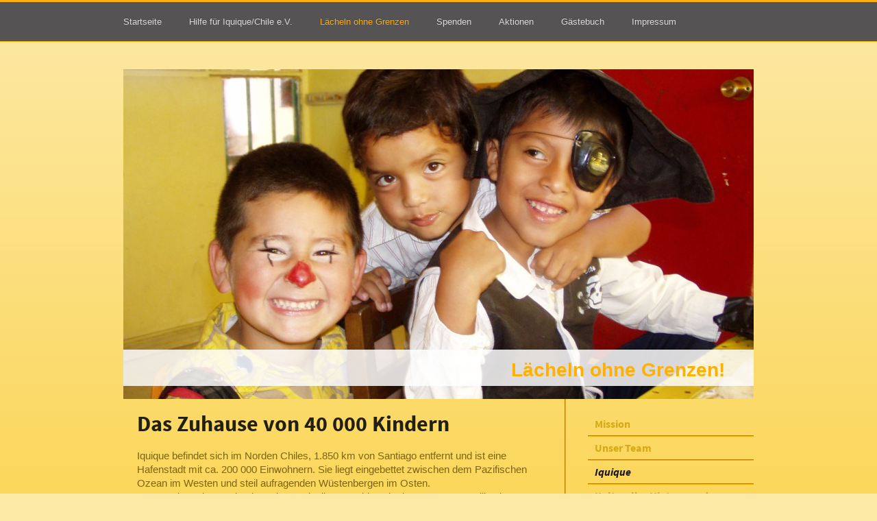

--- FILE ---
content_type: text/html; charset=UTF-8
request_url: https://www.hilfe-fuer-iquique.de/l%C3%A4cheln-ohne-grenzen/iquique/
body_size: 8024
content:
<!DOCTYPE html>
<html lang="de"  ><head prefix="og: http://ogp.me/ns# fb: http://ogp.me/ns/fb# business: http://ogp.me/ns/business#">
    <meta http-equiv="Content-Type" content="text/html; charset=utf-8"/>
    <meta name="generator" content="IONOS MyWebsite"/>
        
    <link rel="dns-prefetch" href="//cdn.website-start.de/"/>
    <link rel="dns-prefetch" href="//103.mod.mywebsite-editor.com"/>
    <link rel="dns-prefetch" href="https://103.sb.mywebsite-editor.com/"/>
    <link rel="shortcut icon" href="//cdn.website-start.de/favicon.ico"/>
        <title>Hilfe für Iquique/Chile e.V. - Iquique</title>
    <style type="text/css">@media screen and (max-device-width: 1024px) {.diyw a.switchViewWeb {display: inline !important;}}</style>
    <style type="text/css">@media screen and (min-device-width: 1024px) {
            .mediumScreenDisabled { display:block }
            .smallScreenDisabled { display:block }
        }
        @media screen and (max-device-width: 1024px) { .mediumScreenDisabled { display:none } }
        @media screen and (max-device-width: 568px) { .smallScreenDisabled { display:none } }
                @media screen and (min-width: 1024px) {
            .mobilepreview .mediumScreenDisabled { display:block }
            .mobilepreview .smallScreenDisabled { display:block }
        }
        @media screen and (max-width: 1024px) { .mobilepreview .mediumScreenDisabled { display:none } }
        @media screen and (max-width: 568px) { .mobilepreview .smallScreenDisabled { display:none } }</style>
    <meta name="viewport" content="width=device-width, initial-scale=1, maximum-scale=1, minimal-ui"/>

<meta name="format-detection" content="telephone=no"/>
        <meta name="keywords" content="Gemeinnütziger, Verein, sozialer, Verein, Wohltätigkeit, Benefiz, gemeinnützig, sozial, Veranstaltungen"/>
            <meta name="description" content="Neue Seite"/>
            <meta name="robots" content="index,follow"/>
        <link href="//cdn.website-start.de/templates/2056/style.css?1763478093678" rel="stylesheet" type="text/css"/>
    <link href="https://www.hilfe-fuer-iquique.de/s/style/theming.css?1691650319" rel="stylesheet" type="text/css"/>
    <link href="//cdn.website-start.de/app/cdn/min/group/web.css?1763478093678" rel="stylesheet" type="text/css"/>
<link href="//cdn.website-start.de/app/cdn/min/moduleserver/css/de_DE/common,facebook,shoppingbasket?1763478093678" rel="stylesheet" type="text/css"/>
    <link href="//cdn.website-start.de/app/cdn/min/group/mobilenavigation.css?1763478093678" rel="stylesheet" type="text/css"/>
    <link href="https://103.sb.mywebsite-editor.com/app/logstate2-css.php?site=279574080&amp;t=1769055080" rel="stylesheet" type="text/css"/>

<script type="text/javascript">
    /* <![CDATA[ */
var stagingMode = '';
    /* ]]> */
</script>
<script src="https://103.sb.mywebsite-editor.com/app/logstate-js.php?site=279574080&amp;t=1769055080"></script>

    <link href="//cdn.website-start.de/templates/2056/print.css?1763478093678" rel="stylesheet" media="print" type="text/css"/>
    <script type="text/javascript">
    /* <![CDATA[ */
    var systemurl = 'https://103.sb.mywebsite-editor.com/';
    var webPath = '/';
    var proxyName = '';
    var webServerName = 'www.hilfe-fuer-iquique.de';
    var sslServerUrl = 'https://www.hilfe-fuer-iquique.de';
    var nonSslServerUrl = 'http://www.hilfe-fuer-iquique.de';
    var webserverProtocol = 'http://';
    var nghScriptsUrlPrefix = '//103.mod.mywebsite-editor.com';
    var sessionNamespace = 'DIY_SB';
    var jimdoData = {
        cdnUrl:  '//cdn.website-start.de/',
        messages: {
            lightBox: {
    image : 'Bild',
    of: 'von'
}

        },
        isTrial: 0,
        pageId: 925739400    };
    var script_basisID = "279574080";

    diy = window.diy || {};
    diy.web = diy.web || {};

        diy.web.jsBaseUrl = "//cdn.website-start.de/s/build/";

    diy.context = diy.context || {};
    diy.context.type = diy.context.type || 'web';
    /* ]]> */
</script>

<script type="text/javascript" src="//cdn.website-start.de/app/cdn/min/group/web.js?1763478093678" crossorigin="anonymous"></script><script type="text/javascript" src="//cdn.website-start.de/s/build/web.bundle.js?1763478093678" crossorigin="anonymous"></script><script type="text/javascript" src="//cdn.website-start.de/app/cdn/min/group/mobilenavigation.js?1763478093678" crossorigin="anonymous"></script><script src="//cdn.website-start.de/app/cdn/min/moduleserver/js/de_DE/common,facebook,shoppingbasket?1763478093678"></script>
<script type="text/javascript" src="https://cdn.website-start.de/proxy/apps/static/resource/dependencies/"></script><script type="text/javascript">
                    if (typeof require !== 'undefined') {
                        require.config({
                            waitSeconds : 10,
                            baseUrl : 'https://cdn.website-start.de/proxy/apps/static/js/'
                        });
                    }
                </script><script type="text/javascript" src="//cdn.website-start.de/app/cdn/min/group/pfcsupport.js?1763478093678" crossorigin="anonymous"></script>    <meta property="og:type" content="business.business"/>
    <meta property="og:url" content="https://www.hilfe-fuer-iquique.de/lächeln-ohne-grenzen/iquique/"/>
    <meta property="og:title" content="Hilfe für Iquique/Chile e.V. - Iquique"/>
            <meta property="og:description" content="Neue Seite"/>
                <meta property="og:image" content="https://www.hilfe-fuer-iquique.de/s/img/emotionheader.jpg"/>
        <meta property="business:contact_data:country_name" content="Deutschland"/>
    <meta property="business:contact_data:street_address" content="Olympische Str. 12"/>
    <meta property="business:contact_data:locality" content="Berlin"/>
    <meta property="business:contact_data:region" content="300"/>
    <meta property="business:contact_data:email" content="chandersch@gmail.com"/>
    <meta property="business:contact_data:postal_code" content="14052"/>
    <meta property="business:contact_data:phone_number" content=" +49 176 70129589"/>
    
    
</head>


<body class="body   cc-pagemode-default diyfeSidebarRight diy-market-de_DE" data-pageid="925739400" id="page-925739400">
    
    <div class="diyw">
        <div class="diyweb diywebClark">
	<div class="diyfeMobileNav">
		
<nav id="diyfeMobileNav" class="diyfeCA diyfeCA2" role="navigation">
    <a title="Navigation aufklappen/zuklappen">Navigation aufklappen/zuklappen</a>
    <ul class="mainNav1"><li class=" hasSubNavigation"><a data-page-id="925739345" href="https://www.hilfe-fuer-iquique.de/" class=" level_1"><span>Startseite</span></a></li><li class=" hasSubNavigation"><a data-page-id="925739395" href="https://www.hilfe-fuer-iquique.de/hilfe-für-iquique-chile-e-v/" class=" level_1"><span>Hilfe für Iquique/Chile e.V.</span></a></li><li class="parent hasSubNavigation"><a data-page-id="925739397" href="https://www.hilfe-fuer-iquique.de/lächeln-ohne-grenzen/" class="parent level_1"><span>Lächeln ohne Grenzen</span></a><span class="diyfeDropDownSubOpener">&nbsp;</span><div class="diyfeDropDownSubList diyfeCA diyfeCA0"><ul class="mainNav2"><li class=" hasSubNavigation"><a data-page-id="925739399" href="https://www.hilfe-fuer-iquique.de/lächeln-ohne-grenzen/mission/" class=" level_2"><span>Mission</span></a></li><li class=" hasSubNavigation"><a data-page-id="925739413" href="https://www.hilfe-fuer-iquique.de/lächeln-ohne-grenzen/unser-team/" class=" level_2"><span>Unser Team</span></a></li><li class="current hasSubNavigation"><a data-page-id="925739400" href="https://www.hilfe-fuer-iquique.de/lächeln-ohne-grenzen/iquique/" class="current level_2"><span>Iquique</span></a></li><li class=" hasSubNavigation"><a data-page-id="925739405" href="https://www.hilfe-fuer-iquique.de/lächeln-ohne-grenzen/kultureller-hintergrund/" class=" level_2"><span>Kultureller Hintergrund</span></a></li><li class=" hasSubNavigation"><a data-page-id="925739406" href="https://www.hilfe-fuer-iquique.de/lächeln-ohne-grenzen/realisierung/" class=" level_2"><span>Realisierung</span></a><span class="diyfeDropDownSubOpener">&nbsp;</span><div class="diyfeDropDownSubList diyfeCA diyfeCA0"><ul class="mainNav3"><li class=" hasSubNavigation"><a data-page-id="925739408" href="https://www.hilfe-fuer-iquique.de/lächeln-ohne-grenzen/realisierung/grundstück/" class=" level_3"><span>Grundstück</span></a></li><li class=" hasSubNavigation"><a data-page-id="925739409" href="https://www.hilfe-fuer-iquique.de/lächeln-ohne-grenzen/realisierung/gebäude/" class=" level_3"><span>Gebäude</span></a></li><li class=" hasSubNavigation"><a data-page-id="925739410" href="https://www.hilfe-fuer-iquique.de/lächeln-ohne-grenzen/realisierung/einrichtung/" class=" level_3"><span>Einrichtung</span></a></li><li class=" hasSubNavigation"><a data-page-id="925739411" href="https://www.hilfe-fuer-iquique.de/lächeln-ohne-grenzen/realisierung/personal/" class=" level_3"><span>Personal</span></a></li><li class=" hasSubNavigation"><a data-page-id="925746526" href="https://www.hilfe-fuer-iquique.de/lächeln-ohne-grenzen/realisierung/finazierung/" class=" level_3"><span>Finazierung</span></a></li></ul></div></li></ul></div></li><li class=" hasSubNavigation"><a data-page-id="925739464" href="https://www.hilfe-fuer-iquique.de/spenden/" class=" level_1"><span>Spenden</span></a></li><li class=" hasSubNavigation"><a data-page-id="925751821" href="https://www.hilfe-fuer-iquique.de/aktionen/" class=" level_1"><span>Aktionen</span></a></li><li class=" hasSubNavigation"><a data-page-id="925739412" href="https://www.hilfe-fuer-iquique.de/gästebuch/" class=" level_1"><span>Gästebuch</span></a></li><li class=" hasSubNavigation"><a data-page-id="925739348" href="https://www.hilfe-fuer-iquique.de/impressum/" class=" level_1"><span>Impressum</span></a></li></ul></nav>
	</div>
  <div class="diywebNav diywebNavMain diywebNav1 diywebNavHorizontal">
    <div class="diywebLiveArea">
      <div class="diywebMainGutter">
        <div class="diyfeGE diyfeCA diyfeCA2">
          <div class="diywebGutter">
            <div class="webnavigation"><ul id="mainNav1" class="mainNav1"><li class="navTopItemGroup_1"><a data-page-id="925739345" href="https://www.hilfe-fuer-iquique.de/" class="level_1"><span>Startseite</span></a></li><li class="navTopItemGroup_2"><a data-page-id="925739395" href="https://www.hilfe-fuer-iquique.de/hilfe-für-iquique-chile-e-v/" class="level_1"><span>Hilfe für Iquique/Chile e.V.</span></a></li><li class="navTopItemGroup_3"><a data-page-id="925739397" href="https://www.hilfe-fuer-iquique.de/lächeln-ohne-grenzen/" class="parent level_1"><span>Lächeln ohne Grenzen</span></a></li><li class="navTopItemGroup_4"><a data-page-id="925739464" href="https://www.hilfe-fuer-iquique.de/spenden/" class="level_1"><span>Spenden</span></a></li><li class="navTopItemGroup_5"><a data-page-id="925751821" href="https://www.hilfe-fuer-iquique.de/aktionen/" class="level_1"><span>Aktionen</span></a></li><li class="navTopItemGroup_6"><a data-page-id="925739412" href="https://www.hilfe-fuer-iquique.de/gästebuch/" class="level_1"><span>Gästebuch</span></a></li><li class="navTopItemGroup_7"><a data-page-id="925739348" href="https://www.hilfe-fuer-iquique.de/impressum/" class="level_1"><span>Impressum</span></a></li></ul></div>
          </div>
        </div>
      </div>
    </div>
  </div>
  <div class="diywebEmotionHeader">
    <div class="diywebLiveArea">
      <div class="diywebMainGutter">
        <div class="diyfeGE">
          <div class="diywebGutter">
            
<style type="text/css" media="all">
.diyw div#emotion-header {
        max-width: 920px;
        max-height: 481px;
                background: #999999;
    }

.diyw div#emotion-header-title-bg {
    left: 0%;
    top: 20%;
    width: 100%;
    height: 11%;

    background-color: #FFFFFF;
    opacity: 0.84;
    filter: alpha(opacity = 83.87);
    }
.diyw img#emotion-header-logo {
    left: 1.00%;
    top: 0.04%;
    background: transparent;
                border: 1px solid #CCCCCC;
        padding: 0px;
                display: none;
    }

.diyw div#emotion-header strong#emotion-header-title {
    left: 20%;
    top: 20%;
    color: #feb006;
        font: normal bold 28px/120% Helvetica, 'Helvetica Neue', 'Trebuchet MS', sans-serif;
}

.diyw div#emotion-no-bg-container{
    max-height: 481px;
}

.diyw div#emotion-no-bg-container .emotion-no-bg-height {
    margin-top: 52.28%;
}
</style>
<div id="emotion-header" data-action="loadView" data-params="active" data-imagescount="8">
            <img src="https://www.hilfe-fuer-iquique.de/s/img/emotionheader.jpg?1434993532.920px.481px" id="emotion-header-img" alt=""/>
            
        <div id="ehSlideshowPlaceholder">
            <div id="ehSlideShow">
                <div class="slide-container">
                                        <div style="background-color: #999999">
                            <img src="https://www.hilfe-fuer-iquique.de/s/img/emotionheader.jpg?1434993532.920px.481px" alt=""/>
                        </div>
                                    </div>
            </div>
        </div>


        <script type="text/javascript">
        //<![CDATA[
                diy.module.emotionHeader.slideShow.init({ slides: [{"url":"https:\/\/www.hilfe-fuer-iquique.de\/s\/img\/emotionheader.jpg?1434993532.920px.481px","image_alt":"","bgColor":"#999999"},{"url":"https:\/\/www.hilfe-fuer-iquique.de\/s\/img\/emotionheader_1.JPG?1434993532.920px.481px","image_alt":"","bgColor":"#999999"},{"url":"https:\/\/www.hilfe-fuer-iquique.de\/s\/img\/emotionheader_2.jpg?1434993532.920px.481px","image_alt":"","bgColor":"#999999"},{"url":"https:\/\/www.hilfe-fuer-iquique.de\/s\/img\/emotionheader_3.jpg?1434993532.920px.481px","image_alt":"","bgColor":"#999999"},{"url":"https:\/\/www.hilfe-fuer-iquique.de\/s\/img\/emotionheader_4.JPG?1434993532.920px.481px","image_alt":"","bgColor":"#999999"},{"url":"https:\/\/www.hilfe-fuer-iquique.de\/s\/img\/emotionheader_5.JPG?1434993532.920px.481px","image_alt":"","bgColor":"#999999"},{"url":"https:\/\/www.hilfe-fuer-iquique.de\/s\/img\/emotionheader_6.JPG?1434993532.920px.481px","image_alt":"","bgColor":"#999999"},{"url":"https:\/\/www.hilfe-fuer-iquique.de\/s\/img\/emotionheader_7.JPG?1434993532.920px.481px","image_alt":"","bgColor":"#999999"}] });
        //]]>
        </script>

    
            
        
            
                  	<div id="emotion-header-title-bg"></div>
    
            <strong id="emotion-header-title" style="text-align: center">Lächeln ohne Grenzen!</strong>
                    <div class="notranslate">
                <svg xmlns="http://www.w3.org/2000/svg" version="1.1" id="emotion-header-title-svg" viewBox="0 0 920 481" preserveAspectRatio="xMinYMin meet"><text style="font-family:Helvetica, 'Helvetica Neue', 'Trebuchet MS', sans-serif;font-size:28px;font-style:normal;font-weight:bold;fill:#feb006;line-height:1.2em;"><tspan x="50%" style="text-anchor: middle" dy="0.95em">Lächeln ohne Grenzen!</tspan></text></svg>
            </div>
            
    
    <script type="text/javascript">
    //<![CDATA[
    (function ($) {
        function enableSvgTitle() {
                        var titleSvg = $('svg#emotion-header-title-svg'),
                titleHtml = $('#emotion-header-title'),
                emoWidthAbs = 920,
                emoHeightAbs = 481,
                offsetParent,
                titlePosition,
                svgBoxWidth,
                svgBoxHeight;

                        if (titleSvg.length && titleHtml.length) {
                offsetParent = titleHtml.offsetParent();
                titlePosition = titleHtml.position();
                svgBoxWidth = titleHtml.width();
                svgBoxHeight = titleHtml.height();

                                titleSvg.get(0).setAttribute('viewBox', '0 0 ' + svgBoxWidth + ' ' + svgBoxHeight);
                titleSvg.css({
                   left: Math.roundTo(100 * titlePosition.left / offsetParent.width(), 3) + '%',
                   top: Math.roundTo(100 * titlePosition.top / offsetParent.height(), 3) + '%',
                   width: Math.roundTo(100 * svgBoxWidth / emoWidthAbs, 3) + '%',
                   height: Math.roundTo(100 * svgBoxHeight / emoHeightAbs, 3) + '%'
                });

                titleHtml.css('visibility','hidden');
                titleSvg.css('visibility','visible');
            }
        }

        
            var posFunc = function($, overrideSize) {
                var elems = [], containerWidth, containerHeight;
                                    elems.push({
                        selector: '#emotion-header-title',
                        overrideSize: true,
                        horPos: 93.1,
                        vertPos: 93.95                    });
                    lastTitleWidth = $('#emotion-header-title').width();
                                                elems.push({
                    selector: '#emotion-header-title-bg',
                    horPos: 0,
                    vertPos: 95.56                });
                                
                containerWidth = parseInt('920');
                containerHeight = parseInt('481');

                for (var i = 0; i < elems.length; ++i) {
                    var el = elems[i],
                        $el = $(el.selector),
                        pos = {
                            left: el.horPos,
                            top: el.vertPos
                        };
                    if (!$el.length) continue;
                    var anchorPos = $el.anchorPosition();
                    anchorPos.$container = $('#emotion-header');

                    if (overrideSize === true || el.overrideSize === true) {
                        anchorPos.setContainerSize(containerWidth, containerHeight);
                    } else {
                        anchorPos.setContainerSize(null, null);
                    }

                    var pxPos = anchorPos.fromAnchorPosition(pos),
                        pcPos = anchorPos.toPercentPosition(pxPos);

                    var elPos = {};
                    if (!isNaN(parseFloat(pcPos.top)) && isFinite(pcPos.top)) {
                        elPos.top = pcPos.top + '%';
                    }
                    if (!isNaN(parseFloat(pcPos.left)) && isFinite(pcPos.left)) {
                        elPos.left = pcPos.left + '%';
                    }
                    $el.css(elPos);
                }

                // switch to svg title
                enableSvgTitle();
            };

                        var $emotionImg = jQuery('#emotion-header-img');
            if ($emotionImg.length > 0) {
                // first position the element based on stored size
                posFunc(jQuery, true);

                // trigger reposition using the real size when the element is loaded
                var ehLoadEvTriggered = false;
                $emotionImg.one('load', function(){
                    posFunc(jQuery);
                    ehLoadEvTriggered = true;
                                        diy.module.emotionHeader.slideShow.start();
                                    }).each(function() {
                                        if(this.complete || typeof this.complete === 'undefined') {
                        jQuery(this).load();
                    }
                });

                                noLoadTriggeredTimeoutId = setTimeout(function() {
                    if (!ehLoadEvTriggered) {
                        posFunc(jQuery);
                    }
                    window.clearTimeout(noLoadTriggeredTimeoutId)
                }, 5000);//after 5 seconds
            } else {
                jQuery(function(){
                    posFunc(jQuery);
                });
            }

                        if (jQuery.isBrowser && jQuery.isBrowser.ie8) {
                var longTitleRepositionCalls = 0;
                longTitleRepositionInterval = setInterval(function() {
                    if (lastTitleWidth > 0 && lastTitleWidth != jQuery('#emotion-header-title').width()) {
                        posFunc(jQuery);
                    }
                    longTitleRepositionCalls++;
                    // try this for 5 seconds
                    if (longTitleRepositionCalls === 5) {
                        window.clearInterval(longTitleRepositionInterval);
                    }
                }, 1000);//each 1 second
            }

            }(jQuery));
    //]]>
    </script>

    </div>

          </div>
        </div>
      </div>
    </div>
  </div>
  <div class="diywebContent">
    <div class="diywebLiveArea">
      <div class="diywebMainGutter">
        <div class="diyfeGridGroup diyfeCA diyfeCA1">
          <div class="diywebMain diyfeGE">
            <div class="diywebGutter">
              
        <div id="content_area">
        	<div id="content_start"></div>
        	
        
        <div id="matrix_1026857107" class="sortable-matrix" data-matrixId="1026857107"><div class="n module-type-header diyfeLiveArea "> <h1><span class="diyfeDecoration">Das Zuhause von 40 000 Kindern</span></h1> </div><div class="n module-type-text diyfeLiveArea "> <p>Iquique befindet sich im Norden Chiles, 1.850 km von Santiago entfernt und ist eine Hafenstadt mit ca. 200 000 Einwohnern. Sie liegt eingebettet zwischen dem Pazifischen Ozean im Westen und steil
aufragenden Wüstenbergen im Osten.<br/>
Am Rande und sogar inmitten der Stadt gibt es Gebiete, in denen ganze Familien in improvisierten Behausungen aus Holz und Wellblechdächern wohnen. Das "normale” Stadtbild ist geprägt von der
Gegensätzlichkeit einfacher kleiner, ineinander übergehender Holzhäuserfassaden und moderner Hochhäuser in der Nähe des Strandes, welche jedoch nur vom besserverdienenden Klientel bewohnt werden.</p> </div><div class="n module-type-gallery diyfeLiveArea "> <div class="ccgalerie slideshow clearover" id="slideshow-gallery-5802588619" data-jsclass="GallerySlideshow" data-jsoptions="effect: 'fade',changeTime: 7000,maxHeight: '375px',navigation: true,startPaused: false">

    <div class="thumb_pro1">
    	<div class="innerthumbnail">
    		<a href="https://www.hilfe-fuer-iquique.de/s/cc_images/cache_2460748630.jpg" data-is-image="true" target="_blank">    			<img data-width="800" data-height="600" src="https://www.hilfe-fuer-iquique.de/s/cc_images/thumb_2460748630.jpg"/>
    		</a>    	</div>
    </div>
        <div class="thumb_pro1">
    	<div class="innerthumbnail">
    		<a href="https://www.hilfe-fuer-iquique.de/s/cc_images/cache_2460748631.jpg" data-is-image="true" target="_blank">    			<img data-width="800" data-height="600" src="https://www.hilfe-fuer-iquique.de/s/cc_images/thumb_2460748631.jpg"/>
    		</a>    	</div>
    </div>
        <div class="thumb_pro1">
    	<div class="innerthumbnail">
    		<a href="https://www.hilfe-fuer-iquique.de/s/cc_images/cache_2460748632.JPG" data-is-image="true" target="_blank">    			<img data-width="1024" data-height="576" src="https://www.hilfe-fuer-iquique.de/s/cc_images/thumb_2460748632.JPG"/>
    		</a>    	</div>
    </div>
        <div class="thumb_pro1">
    	<div class="innerthumbnail">
    		<a href="https://www.hilfe-fuer-iquique.de/s/cc_images/cache_2460748633.JPG" data-is-image="true" target="_blank">    			<img data-width="800" data-height="600" src="https://www.hilfe-fuer-iquique.de/s/cc_images/thumb_2460748633.JPG"/>
    		</a>    	</div>
    </div>
        <div class="thumb_pro1">
    	<div class="innerthumbnail">
    		<a href="https://www.hilfe-fuer-iquique.de/s/cc_images/cache_2460748634.JPG" data-is-image="true" target="_blank">    			<img data-width="1024" data-height="576" src="https://www.hilfe-fuer-iquique.de/s/cc_images/thumb_2460748634.JPG"/>
    		</a>    	</div>
    </div>
        <div class="thumb_pro1">
    	<div class="innerthumbnail">
    		<a href="https://www.hilfe-fuer-iquique.de/s/cc_images/cache_2460748635.JPG" data-is-image="true" target="_blank">    			<img data-width="800" data-height="600" src="https://www.hilfe-fuer-iquique.de/s/cc_images/thumb_2460748635.JPG"/>
    		</a>    	</div>
    </div>
        <div class="thumb_pro1">
    	<div class="innerthumbnail">
    		<a href="https://www.hilfe-fuer-iquique.de/s/cc_images/cache_2460748636.JPG" data-is-image="true" target="_blank">    			<img data-width="1024" data-height="768" src="https://www.hilfe-fuer-iquique.de/s/cc_images/thumb_2460748636.JPG"/>
    		</a>    	</div>
    </div>
        <div class="thumb_pro1">
    	<div class="innerthumbnail">
    		<a href="https://www.hilfe-fuer-iquique.de/s/cc_images/cache_2460748637.JPG" data-is-image="true" target="_blank">    			<img data-width="1024" data-height="576" src="https://www.hilfe-fuer-iquique.de/s/cc_images/thumb_2460748637.JPG"/>
    		</a>    	</div>
    </div>
    </div>
 </div><div class="n module-type-googlemaps diyfeLiveArea "> 
            <a style="display:block;" href="https://www.google.com/maps/search/?api=1&amp;channel=mws-visit&amp;hl=de-DE&amp;query=-20.216700,-70.142223" target="_blank">            
            <img id="map_image_5802587676" style="margin:auto; max-width:100%;" height="400" data-src="https://maps.googleapis.com/maps/api/staticmap?channel=mws-visit&amp;language=de_DE&amp;center=-21.288580561789%2C-72.128688454102&amp;zoom=6&amp;size=577x400&amp;maptype=roadmap&amp;client=gme-11internet&amp;markers=-20.216700,-70.142223&amp;signature=ULzUky1mafynFd7gJOfz2FM1gLg=" src="" alt=""/>
                 
        </a>
        <script type="text/javascript">
            /* <![CDATA[ */
            var lazyload = function () {
                var mapImage = jQuery('#map_image_5802587676');

                var windowTop = jQuery(window).scrollTop();
                var windowBottom = windowTop + jQuery(window).height();

                var mapTop = mapImage.offset().top;
                var mapBottom = mapTop + mapImage.height();

                if ((mapImage.attr('src') === '') && (windowTop <= mapBottom) && (windowBottom >= mapTop)) {
                    mapImage.attr('src', mapImage.data('src'));
                    mapImage.removeData('src');
                    mapImage.removeAttr('height');
                }
            };
            jQuery(document).ready(lazyload);
            jQuery(window).scroll(lazyload);
            /* ]]> */
        </script>
     </div></div>
        
        
        </div>
            </div>
          </div>
          <div class="diywebSecondary diyfeGE diyfeCA diyfeCA3">
            <div class="diywebNav diywebNav23 diywebHideOnSmall">
              <div class="diyfeGE">
                <div class="diywebGutter">
                  <div class="webnavigation"><ul id="mainNav2" class="mainNav2"><li class="navTopItemGroup_0"><a data-page-id="925739399" href="https://www.hilfe-fuer-iquique.de/lächeln-ohne-grenzen/mission/" class="level_2"><span>Mission</span></a></li><li class="navTopItemGroup_0"><a data-page-id="925739413" href="https://www.hilfe-fuer-iquique.de/lächeln-ohne-grenzen/unser-team/" class="level_2"><span>Unser Team</span></a></li><li class="navTopItemGroup_0"><a data-page-id="925739400" href="https://www.hilfe-fuer-iquique.de/lächeln-ohne-grenzen/iquique/" class="current level_2"><span>Iquique</span></a></li><li class="navTopItemGroup_0"><a data-page-id="925739405" href="https://www.hilfe-fuer-iquique.de/lächeln-ohne-grenzen/kultureller-hintergrund/" class="level_2"><span>Kultureller Hintergrund</span></a></li><li class="navTopItemGroup_0"><a data-page-id="925739406" href="https://www.hilfe-fuer-iquique.de/lächeln-ohne-grenzen/realisierung/" class="level_2"><span>Realisierung</span></a></li></ul></div>
                </div>
              </div>
            </div>
            <div class="diywebSidebar">
              <div class="diyfeGE">
                <div class="diywebGutter">
                  <div id="matrix_1026856977" class="sortable-matrix" data-matrixId="1026856977"><div class="n module-type-header diyfeLiveArea "> <h2><span class="diyfeDecoration">Hier finden Sie uns</span></h2> </div><div class="n module-type-text diyfeLiveArea "> <p><span style="color:#555353;"><span itemscope="" itemtype="http://schema.org/Organization"><span itemprop="name">Hilfe für Iquique/Chile e.V.</span></span></span></p>
<p><span style="color:#555353;"><span itemscope="" itemtype="http://schema.org/Organization"><span itemprop="address" itemscope="" itemtype="http://schema.org/PostalAddress"><span itemprop="streetAddress">Olympische Str.</span></span></span> <span class="diysemanticplaceholder" data-semantic-data-key="streetAddress/number">12</span></span></p>
<p><span style="color:#555353;"><span itemscope="" itemtype="http://schema.org/Organization"><span itemprop="address" itemscope="" itemtype="http://schema.org/PostalAddress"><span itemprop="postalCode">14052</span></span></span> <span itemscope="" itemtype="http://schema.org/Organization"><span itemprop="address" itemscope="" itemtype="http://schema.org/PostalAddress"><span itemprop="addressLocality">Berlin</span></span></span></span></p> </div><div class="n module-type-hr diyfeLiveArea "> <div style="padding: 0px 0px">
    <div class="hr"></div>
</div>
 </div><div class="n module-type-header diyfeLiveArea "> <h2><span class="diyfeDecoration">Kontakt</span></h2> </div><div class="n module-type-text diyfeLiveArea "> <p><span style="color:#555353;"><strong>Deutschland:</strong></span></p>
<p><span style="color:#555353;">Familie Ackermann</span></p>
<p><span style="color:#555353;">Tel.: +49 (0)6345 8957</span></p>
<p> </p>
<p><span style="color:#555353;">Charlotte Anders<br/>
Tel.: <span class="skype_c2c_print_container notranslate">+49 176 70129589</span><span class="skype_c2c_container notranslate" data-isfreecall="false" data-ismobile="false" data-isrtl="false" data-numbertocall="+4917670129589" data-numbertype="paid" dir="ltr" id="skype_c2c_container" onclick="SkypeClick2Call.MenuInjectionHandler.makeCall(this, event)" onmouseout="SkypeClick2Call.MenuInjectionHandler.hideMenu(this, event)" onmouseover="SkypeClick2Call.MenuInjectionHandler.showMenu(this, event)" tabindex="-1"><span class="skype_c2c_highlighting_inactive_common" dir="ltr" skypeaction="skype_dropdown"><span class="skype_c2c_textarea_span" id="non_free_num_ui"><img class="skype_c2c_logo_img" height="0" src="resource://skype_ff_extension-at-jetpack/skype_ff_extension/data/call_skype_logo.png" width="0" alt=""/><span class="skype_c2c_text_span">+49 176 70129589</span></span></span></span><br/>
E-Mail: <a href="mailto:charlotte.anders@hilfe-fuer-iquique.de" target="_self">charlotte.anders@hilfe-fuer-iquique.de</a></span></p>
<p> </p>
<p><strong><span style="color:#555353;">Österreich:</span></strong></p>
<p><span style="color:#555353;">Elfi Brabec</span></p>
<p><span style="color:#555353;">Tel.: <span class="skype_c2c_print_container notranslate">+43 699 19716116</span><span class="skype_c2c_container notranslate" data-isfreecall="false" data-ismobile="false" data-isrtl="false" data-numbertocall="+4369919716116" data-numbertype="paid" dir="ltr" id="skype_c2c_container" onclick="SkypeClick2Call.MenuInjectionHandler.makeCall(this, event)" onmouseout="SkypeClick2Call.MenuInjectionHandler.hideMenu(this, event)" onmouseover="SkypeClick2Call.MenuInjectionHandler.showMenu(this, event)" tabindex="-1"><span class="skype_c2c_highlighting_inactive_common" dir="ltr" skypeaction="skype_dropdown"><span class="skype_c2c_textarea_span" id="non_free_num_ui"><img class="skype_c2c_logo_img" height="0" src="resource://skype_ff_extension-at-jetpack/skype_ff_extension/data/call_skype_logo.png" width="0" alt=""/><span class="skype_c2c_text_span">+43 699 19716116</span></span></span></span></span></p>
<p><span style="color:#555353;">E-Mail: </span><a href="mailto:elfi.brabec@gmx.at" target="_self"><span style="color: rgb(85, 83, 83); font-size: 13px; line-height: 1.6; background-color: transparent;">elfi.brabec@gmx.at</span></a></p>
<p> </p>
<p><strong style="color: rgb(85, 83, 83); font-size: 13px; line-height: 1.6; background-color: transparent;">Chile:</strong></p>
<p><span style="color:#555353;">Nicole Ackermann<br/>
Tel.: <span class="skype_c2c_print_container notranslate">+56 57 2336372</span><span class="skype_c2c_container notranslate" data-isfreecall="false" data-ismobile="false" data-isrtl="false" data-numbertocall="+56572336372" data-numbertype="paid" dir="ltr" id="skype_c2c_container" onclick="SkypeClick2Call.MenuInjectionHandler.makeCall(this, event)" onmouseout="SkypeClick2Call.MenuInjectionHandler.hideMenu(this, event)" onmouseover="SkypeClick2Call.MenuInjectionHandler.showMenu(this, event)" tabindex="-1"><span class="skype_c2c_highlighting_inactive_common" dir="ltr" skypeaction="skype_dropdown"><span class="skype_c2c_textarea_span" id="non_free_num_ui"><img class="skype_c2c_logo_img" height="0" src="resource://skype_ff_extension-at-jetpack/skype_ff_extension/data/call_skype_logo.png" width="0" alt=""/><span class="skype_c2c_text_span">+56 57 2336372</span></span></span></span><br/>
E-Mail: <a href="mailto:nicole.ackermann@hile-fuer-iquique.de" target="_self">nicole.ackermann@hilfe-fuer-iquique.de</a></span></p>
<p> </p>
<p> </p> </div><div class="n module-type-hr diyfeLiveArea "> <div style="padding: 0px 0px">
    <div class="hr"></div>
</div>
 </div><div class="n module-type-button diyfeLiveArea "> <div class="module-button-container" style="text-align:center;width:100%">
    <a href="https://www.hilfe-fuer-iquique.de/spenden/" class="diyfeLinkAsButton">Spenden Sie!</a></div>
 </div><div class="n module-type-hr diyfeLiveArea "> <div style="padding: 0px 0px">
    <div class="hr"></div>
</div>
 </div><div class="n module-type-remoteModule-facebook diyfeLiveArea ">             <div id="modul_5802421523_content"><div id="NGH5802421523_main">
    <div class="facebook-content">
        <a class="fb-share button" href="https://www.facebook.com/sharer.php?u=https%3A%2F%2Fwww.hilfe-fuer-iquique.de%2Fl%C3%A4cheln-ohne-grenzen%2Fiquique%2F">
    <img src="https://www.hilfe-fuer-iquique.de/proxy/static/mod/facebook/files/img/facebook-share-icon.png"/> Teilen</a>    </div>
</div>
</div><script>/* <![CDATA[ */var __NGHModuleInstanceData5802421523 = __NGHModuleInstanceData5802421523 || {};__NGHModuleInstanceData5802421523.server = 'http://103.mod.mywebsite-editor.com';__NGHModuleInstanceData5802421523.data_web = {};var m = mm[5802421523] = new Facebook(5802421523,87387,'facebook');if (m.initView_main != null) m.initView_main();/* ]]> */</script>
         </div></div>
                </div>
              </div>
            </div>
          </div>
        </div>
      </div>
    </div>
  </div>
  <div class="diywebFooter">
    <div class="diywebLiveArea">
      <div class="diywebMainGutter">
        <div class="diyfeGE diywebPull diyfeCA diyfeCA4">
          <div class="diywebGutter">
            <div id="contentfooter">
    <div class="leftrow">
                        <a rel="nofollow" href="javascript:window.print();">
                    <img class="inline" height="14" width="18" src="//cdn.website-start.de/s/img/cc/printer.gif" alt=""/>
                    Druckversion                </a> <span class="footer-separator">|</span>
                <a href="https://www.hilfe-fuer-iquique.de/sitemap/">Sitemap</a>
                        <br/> Hilfe für Iquique/Chile e.V., 2015
            </div>
    <script type="text/javascript">
        window.diy.ux.Captcha.locales = {
            generateNewCode: 'Neuen Code generieren',
            enterCode: 'Bitte geben Sie den Code ein'
        };
        window.diy.ux.Cap2.locales = {
            generateNewCode: 'Neuen Code generieren',
            enterCode: 'Bitte geben Sie den Code ein'
        };
    </script>
    <div class="rightrow">
                    <span class="loggedout">
                <a rel="nofollow" id="login" href="https://login.1and1-editor.com/279574080/www.hilfe-fuer-iquique.de/de?pageId=925739400">
                    Login                </a>
            </span>
                <p><a class="diyw switchViewWeb" href="javascript:switchView('desktop');">Webansicht</a><a class="diyw switchViewMobile" href="javascript:switchView('mobile');">Mobile-Ansicht</a></p>
                <span class="loggedin">
            <a rel="nofollow" id="logout" href="https://103.sb.mywebsite-editor.com/app/cms/logout.php">Logout</a> <span class="footer-separator">|</span>
            <a rel="nofollow" id="edit" href="https://103.sb.mywebsite-editor.com/app/279574080/925739400/">Seite bearbeiten</a>
        </span>
    </div>
</div>
            <div id="loginbox" class="hidden">
                <script type="text/javascript">
                    /* <![CDATA[ */
                    function forgotpw_popup() {
                        var url = 'https://passwort.1und1.de/xml/request/RequestStart';
                        fenster = window.open(url, "fenster1", "width=600,height=400,status=yes,scrollbars=yes,resizable=yes");
                        // IE8 doesn't return the window reference instantly or at all.
                        // It may appear the call failed and fenster is null
                        if (fenster && fenster.focus) {
                            fenster.focus();
                        }
                    }
                    /* ]]> */
                </script>
                                <img class="logo" src="//cdn.website-start.de/s/img/logo.gif" alt="IONOS" title="IONOS"/>

                <div id="loginboxOuter"></div>
            </div>
        

          </div>
        </div>
      </div>
    </div>
  </div>
</div>
    </div>

    
    </body>


<!-- rendered at Thu, 11 Dec 2025 07:05:06 +0100 -->
</html>
